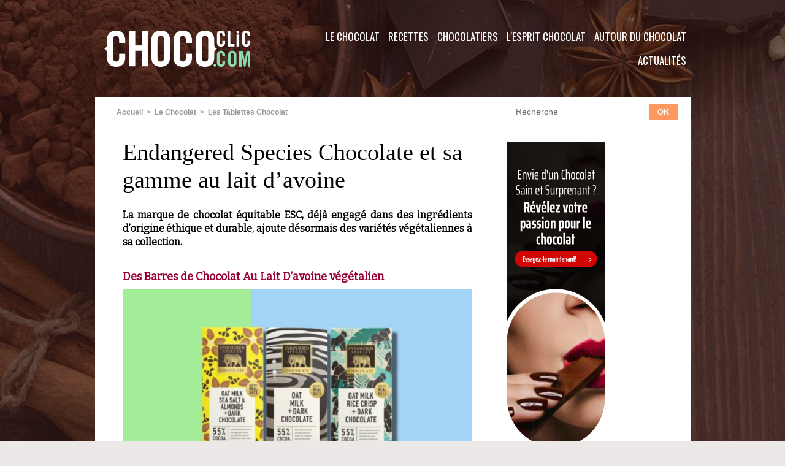

--- FILE ---
content_type: text/html; charset=UTF-8
request_url: https://www.chococlic.com/mymodule/35621701/
body_size: 967
content:
<!doctype html>
<html>
<head>
<title></title>
<meta name="robots" content="noindex" /></head>
<body>
<div id="mod_35621701" class="mod_35621701  module-galerie type-2"><div class="fullmod">
			 <div class="cel1safe alone nb-col-1 with_text" style="overflow:hidden">
				 <div class="column clear-x2 clear-x3 clear-x4" style="float:left;position:relative;width:238px;padding:10px;padding-right:0">
					 <div class="vignette" style="width:234px; margin:0 auto;">
						 <div class="bg" onmouseover="rollover_35621701(true, '3037075')" onmouseout="rollover_35621701(false, '3037075')" style="display:block;background:url(https://www.chococlic.com/photo/gal/pic/crop-3037075.jpg?v=1427111613) no-repeat top left; height:160px"></div>
						 <div id="div_opacity_35621701_3037075" onmouseover="rollover_35621701(true, '3037075')" onmouseout="rollover_35621701(false, '3037075')"  class="rollover_infos" style="display:none;width:228px;height:154px;">
							 <div class="titre"><a href="https://www.chococlic.com/photos/Karl-le-requin_gp3037075.html">Karl le requin</a></div>
							 </div>
					 </div>
				 </div>
				 <div class="clear"></div>
				 <div class="column" style="float:left;position:relative;width:238px;padding:10px;padding-right:0">
					 <div class="vignette" style="width:234px; margin:0 auto;">
						 <div class="bg" onmouseover="rollover_35621701(true, '2895206')" onmouseout="rollover_35621701(false, '2895206')" style="display:block;background:url(https://www.chococlic.com/photo/gal/pic/crop-2895206.jpg?v=1418818918) no-repeat top left; height:160px"></div>
						 <div id="div_opacity_35621701_2895206" onmouseover="rollover_35621701(true, '2895206')" onmouseout="rollover_35621701(false, '2895206')"  class="rollover_infos" style="display:none;width:228px;height:154px;">
							 <div class="titre"><a href="https://www.chococlic.com/photos/Les-Hallees-du-Mondial_gp2895206.html">Les Hallées du Mondial</a></div>
							 </div>
					 </div>
				 </div>
				 <div class="clear"></div>
				 <div class="column clear-x2" style="float:left;position:relative;width:238px;padding:10px;padding-right:0">
					 <div class="vignette" style="width:234px; margin:0 auto;">
						 <div class="bg" onmouseover="rollover_35621701(true, '2895254')" onmouseout="rollover_35621701(false, '2895254')" style="display:block;background:url(https://www.chococlic.com/photo/gal/pic/crop-2895254.jpg?v=1418822376) no-repeat top left; height:160px"></div>
						 <div id="div_opacity_35621701_2895254" onmouseover="rollover_35621701(true, '2895254')" onmouseout="rollover_35621701(false, '2895254')"  class="rollover_infos" style="display:none;width:228px;height:154px;">
							 <div class="titre"><a href="https://www.chococlic.com/photos/pieces-artistiques-et-chocolat_gp2895254.html">pièces artistiques et chocolat</a></div>
							 </div>
					 </div>
				 </div>
				 <div class="clear"></div>
				 <div class="column clear-x3" style="float:left;position:relative;width:238px;padding:10px;padding-right:0">
					 <div class="vignette" style="width:234px; margin:0 auto;">
						 <div class="bg" onmouseover="rollover_35621701(true, '2895167')" onmouseout="rollover_35621701(false, '2895167')" style="display:block;background:url(https://www.chococlic.com/photo/gal/pic/crop-2895167.jpg?v=1418815096) no-repeat top left; height:160px"></div>
						 <div id="div_opacity_35621701_2895167" onmouseover="rollover_35621701(true, '2895167')" onmouseout="rollover_35621701(false, '2895167')"  class="rollover_infos" style="display:none;width:228px;height:154px;">
							 <div class="titre"><a href="https://www.chococlic.com/photos/visite-Pierre-Marcolini_gp2895167.html">visite Pierre Marcolini</a></div>
							 </div>
					 </div>
				 </div>
				 <div class="clear"></div>
				 <div class="clear clearimportant"></div>
			 </div>
</div></div>
<script id="script_after" type="text/javascript">
/*<![CDATA[*//*---->*/

function rollover_35621701(over, id, obj) 
	{
	if (over)	{ document.getElementById('div_opacity_35621701_' + id).style.display = '';}
	else		{ document.getElementById('div_opacity_35621701_' + id).style.display = 'none';}
	}
 
/*--*//*]]>*/
</script>
</body>
</html>
